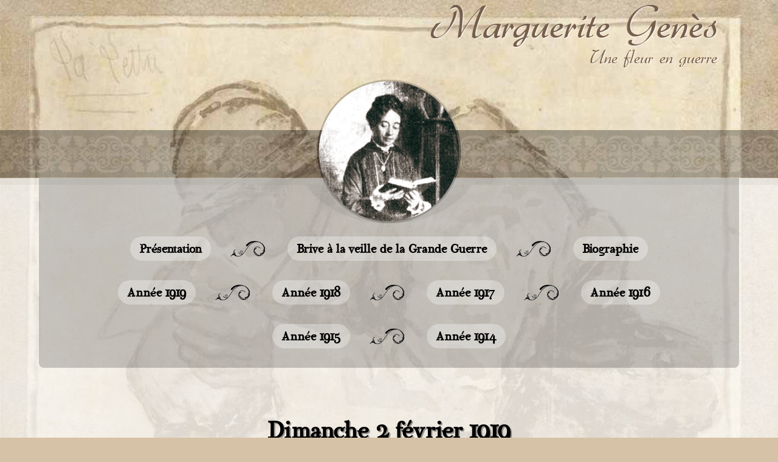

--- FILE ---
content_type: text/html; charset=utf-8
request_url: http://1418.brive.fr/dimanche-2-fevrier-1919
body_size: 7608
content:
<!DOCTYPE html PUBLIC "-//W3C//DTD XHTML 1.0 Transitional//EN" "http://www.w3.org/TR/xhtml1/DTD/xhtml1-transitional.dtd">
<html xmlns="http://www.w3.org/1999/xhtml">
<head profile="http://gmpg.org/xfn/11">
	<title>Marguerite Genès &raquo; Dimanche 2 février 1919</title>
	<meta http-equiv="Content-Type" content="text/html; charset=UTF-8" />
	<meta http-equiv="X-UA-Compatible" content="IE=edge,chrome=1">
	<!-- leave this for stats -->
	<link rel="stylesheet" href="http://1418.brive.fr/wp-content/themes/Blog1418v2/style.css" type="text/css" media="screen" />
	<link rel="stylesheet" href="http://1418.brive.fr/wp-content/themes/Blog1418v2/lightbox.css" type="text/css" media="screen" />
	<SCRIPT TYPE="text/javascript" SRC="http://1418.brive.fr/wp-content/themes/Blog1418v2/JS/jquery-1.10.2.min.js"></script>
	<script TYPE="text/javascript" src="http://1418.brive.fr/wp-content/themes/Blog1418v2/JS/UI/jquery-ui.min.js"></script>
	<SCRIPT TYPE="text/javascript" SRC="http://1418.brive.fr/wp-content/themes/Blog1418v2/JS/lightbox-2.6.min.js"></script>
	<SCRIPT TYPE="text/javascript" SRC="http://1418.brive.fr/wp-content/themes/Blog1418v2/JS/jquery.scrollTo.min.js"></script>
	<SCRIPT TYPE="text/javascript" SRC="http://1418.brive.fr/wp-content/themes/Blog1418v2/JS/init.js"></script>
	<link rel="alternate" type="application/rss+xml" title="RSS 2.0" href="http://1418.brive.fr/feed" />
	<link rel="alternate" type="text/xml" title="RSS .92" href="http://1418.brive.fr/feed/rss" />
	<link rel="alternate" type="application/atom+xml" title="Atom 0.3" href="http://1418.brive.fr/feed/atom" />
	<link rel="pingback" href="http://1418.brive.fr/xmlrpc.php" />
	
<!--Plugin WP Missed Schedule 2014.0316.0230 Active - Tag 74be16979710d4c4e7c6647856088456-->

<!-- This website is patched against a big problem not solved from WordPress 2.5+ to date -->

<meta name='robots' content='max-image-preview:large' />
<link rel='dns-prefetch' href='//s.w.org' />
<link rel="alternate" type="application/rss+xml" title="Marguerite Genès &raquo; Dimanche 2 février 1919 Flux des commentaires" href="http://1418.brive.fr/dimanche-2-fevrier-1919/feed" />
<script type="text/javascript">
window._wpemojiSettings = {"baseUrl":"https:\/\/s.w.org\/images\/core\/emoji\/13.1.0\/72x72\/","ext":".png","svgUrl":"https:\/\/s.w.org\/images\/core\/emoji\/13.1.0\/svg\/","svgExt":".svg","source":{"concatemoji":"http:\/\/1418.brive.fr\/wp-includes\/js\/wp-emoji-release.min.js"}};
/*! This file is auto-generated */
!function(e,a,t){var n,r,o,i=a.createElement("canvas"),p=i.getContext&&i.getContext("2d");function s(e,t){var a=String.fromCharCode;p.clearRect(0,0,i.width,i.height),p.fillText(a.apply(this,e),0,0);e=i.toDataURL();return p.clearRect(0,0,i.width,i.height),p.fillText(a.apply(this,t),0,0),e===i.toDataURL()}function c(e){var t=a.createElement("script");t.src=e,t.defer=t.type="text/javascript",a.getElementsByTagName("head")[0].appendChild(t)}for(o=Array("flag","emoji"),t.supports={everything:!0,everythingExceptFlag:!0},r=0;r<o.length;r++)t.supports[o[r]]=function(e){if(!p||!p.fillText)return!1;switch(p.textBaseline="top",p.font="600 32px Arial",e){case"flag":return s([127987,65039,8205,9895,65039],[127987,65039,8203,9895,65039])?!1:!s([55356,56826,55356,56819],[55356,56826,8203,55356,56819])&&!s([55356,57332,56128,56423,56128,56418,56128,56421,56128,56430,56128,56423,56128,56447],[55356,57332,8203,56128,56423,8203,56128,56418,8203,56128,56421,8203,56128,56430,8203,56128,56423,8203,56128,56447]);case"emoji":return!s([10084,65039,8205,55357,56613],[10084,65039,8203,55357,56613])}return!1}(o[r]),t.supports.everything=t.supports.everything&&t.supports[o[r]],"flag"!==o[r]&&(t.supports.everythingExceptFlag=t.supports.everythingExceptFlag&&t.supports[o[r]]);t.supports.everythingExceptFlag=t.supports.everythingExceptFlag&&!t.supports.flag,t.DOMReady=!1,t.readyCallback=function(){t.DOMReady=!0},t.supports.everything||(n=function(){t.readyCallback()},a.addEventListener?(a.addEventListener("DOMContentLoaded",n,!1),e.addEventListener("load",n,!1)):(e.attachEvent("onload",n),a.attachEvent("onreadystatechange",function(){"complete"===a.readyState&&t.readyCallback()})),(n=t.source||{}).concatemoji?c(n.concatemoji):n.wpemoji&&n.twemoji&&(c(n.twemoji),c(n.wpemoji)))}(window,document,window._wpemojiSettings);
</script>
<style type="text/css">
img.wp-smiley,
img.emoji {
	display: inline !important;
	border: none !important;
	box-shadow: none !important;
	height: 1em !important;
	width: 1em !important;
	margin: 0 0.07em !important;
	vertical-align: -0.1em !important;
	background: none !important;
	padding: 0 !important;
}
</style>
	<link rel='stylesheet' id='wp-block-library-css'  href='http://1418.brive.fr/wp-includes/css/dist/block-library/style.min.css' type='text/css' media='all' />
<style id='global-styles-inline-css' type='text/css'>
body{--wp--preset--color--black: #000000;--wp--preset--color--cyan-bluish-gray: #abb8c3;--wp--preset--color--white: #ffffff;--wp--preset--color--pale-pink: #f78da7;--wp--preset--color--vivid-red: #cf2e2e;--wp--preset--color--luminous-vivid-orange: #ff6900;--wp--preset--color--luminous-vivid-amber: #fcb900;--wp--preset--color--light-green-cyan: #7bdcb5;--wp--preset--color--vivid-green-cyan: #00d084;--wp--preset--color--pale-cyan-blue: #8ed1fc;--wp--preset--color--vivid-cyan-blue: #0693e3;--wp--preset--color--vivid-purple: #9b51e0;--wp--preset--gradient--vivid-cyan-blue-to-vivid-purple: linear-gradient(135deg,rgba(6,147,227,1) 0%,rgb(155,81,224) 100%);--wp--preset--gradient--light-green-cyan-to-vivid-green-cyan: linear-gradient(135deg,rgb(122,220,180) 0%,rgb(0,208,130) 100%);--wp--preset--gradient--luminous-vivid-amber-to-luminous-vivid-orange: linear-gradient(135deg,rgba(252,185,0,1) 0%,rgba(255,105,0,1) 100%);--wp--preset--gradient--luminous-vivid-orange-to-vivid-red: linear-gradient(135deg,rgba(255,105,0,1) 0%,rgb(207,46,46) 100%);--wp--preset--gradient--very-light-gray-to-cyan-bluish-gray: linear-gradient(135deg,rgb(238,238,238) 0%,rgb(169,184,195) 100%);--wp--preset--gradient--cool-to-warm-spectrum: linear-gradient(135deg,rgb(74,234,220) 0%,rgb(151,120,209) 20%,rgb(207,42,186) 40%,rgb(238,44,130) 60%,rgb(251,105,98) 80%,rgb(254,248,76) 100%);--wp--preset--gradient--blush-light-purple: linear-gradient(135deg,rgb(255,206,236) 0%,rgb(152,150,240) 100%);--wp--preset--gradient--blush-bordeaux: linear-gradient(135deg,rgb(254,205,165) 0%,rgb(254,45,45) 50%,rgb(107,0,62) 100%);--wp--preset--gradient--luminous-dusk: linear-gradient(135deg,rgb(255,203,112) 0%,rgb(199,81,192) 50%,rgb(65,88,208) 100%);--wp--preset--gradient--pale-ocean: linear-gradient(135deg,rgb(255,245,203) 0%,rgb(182,227,212) 50%,rgb(51,167,181) 100%);--wp--preset--gradient--electric-grass: linear-gradient(135deg,rgb(202,248,128) 0%,rgb(113,206,126) 100%);--wp--preset--gradient--midnight: linear-gradient(135deg,rgb(2,3,129) 0%,rgb(40,116,252) 100%);--wp--preset--duotone--dark-grayscale: url('#wp-duotone-dark-grayscale');--wp--preset--duotone--grayscale: url('#wp-duotone-grayscale');--wp--preset--duotone--purple-yellow: url('#wp-duotone-purple-yellow');--wp--preset--duotone--blue-red: url('#wp-duotone-blue-red');--wp--preset--duotone--midnight: url('#wp-duotone-midnight');--wp--preset--duotone--magenta-yellow: url('#wp-duotone-magenta-yellow');--wp--preset--duotone--purple-green: url('#wp-duotone-purple-green');--wp--preset--duotone--blue-orange: url('#wp-duotone-blue-orange');--wp--preset--font-size--small: 13px;--wp--preset--font-size--medium: 20px;--wp--preset--font-size--large: 36px;--wp--preset--font-size--x-large: 42px;}.has-black-color{color: var(--wp--preset--color--black) !important;}.has-cyan-bluish-gray-color{color: var(--wp--preset--color--cyan-bluish-gray) !important;}.has-white-color{color: var(--wp--preset--color--white) !important;}.has-pale-pink-color{color: var(--wp--preset--color--pale-pink) !important;}.has-vivid-red-color{color: var(--wp--preset--color--vivid-red) !important;}.has-luminous-vivid-orange-color{color: var(--wp--preset--color--luminous-vivid-orange) !important;}.has-luminous-vivid-amber-color{color: var(--wp--preset--color--luminous-vivid-amber) !important;}.has-light-green-cyan-color{color: var(--wp--preset--color--light-green-cyan) !important;}.has-vivid-green-cyan-color{color: var(--wp--preset--color--vivid-green-cyan) !important;}.has-pale-cyan-blue-color{color: var(--wp--preset--color--pale-cyan-blue) !important;}.has-vivid-cyan-blue-color{color: var(--wp--preset--color--vivid-cyan-blue) !important;}.has-vivid-purple-color{color: var(--wp--preset--color--vivid-purple) !important;}.has-black-background-color{background-color: var(--wp--preset--color--black) !important;}.has-cyan-bluish-gray-background-color{background-color: var(--wp--preset--color--cyan-bluish-gray) !important;}.has-white-background-color{background-color: var(--wp--preset--color--white) !important;}.has-pale-pink-background-color{background-color: var(--wp--preset--color--pale-pink) !important;}.has-vivid-red-background-color{background-color: var(--wp--preset--color--vivid-red) !important;}.has-luminous-vivid-orange-background-color{background-color: var(--wp--preset--color--luminous-vivid-orange) !important;}.has-luminous-vivid-amber-background-color{background-color: var(--wp--preset--color--luminous-vivid-amber) !important;}.has-light-green-cyan-background-color{background-color: var(--wp--preset--color--light-green-cyan) !important;}.has-vivid-green-cyan-background-color{background-color: var(--wp--preset--color--vivid-green-cyan) !important;}.has-pale-cyan-blue-background-color{background-color: var(--wp--preset--color--pale-cyan-blue) !important;}.has-vivid-cyan-blue-background-color{background-color: var(--wp--preset--color--vivid-cyan-blue) !important;}.has-vivid-purple-background-color{background-color: var(--wp--preset--color--vivid-purple) !important;}.has-black-border-color{border-color: var(--wp--preset--color--black) !important;}.has-cyan-bluish-gray-border-color{border-color: var(--wp--preset--color--cyan-bluish-gray) !important;}.has-white-border-color{border-color: var(--wp--preset--color--white) !important;}.has-pale-pink-border-color{border-color: var(--wp--preset--color--pale-pink) !important;}.has-vivid-red-border-color{border-color: var(--wp--preset--color--vivid-red) !important;}.has-luminous-vivid-orange-border-color{border-color: var(--wp--preset--color--luminous-vivid-orange) !important;}.has-luminous-vivid-amber-border-color{border-color: var(--wp--preset--color--luminous-vivid-amber) !important;}.has-light-green-cyan-border-color{border-color: var(--wp--preset--color--light-green-cyan) !important;}.has-vivid-green-cyan-border-color{border-color: var(--wp--preset--color--vivid-green-cyan) !important;}.has-pale-cyan-blue-border-color{border-color: var(--wp--preset--color--pale-cyan-blue) !important;}.has-vivid-cyan-blue-border-color{border-color: var(--wp--preset--color--vivid-cyan-blue) !important;}.has-vivid-purple-border-color{border-color: var(--wp--preset--color--vivid-purple) !important;}.has-vivid-cyan-blue-to-vivid-purple-gradient-background{background: var(--wp--preset--gradient--vivid-cyan-blue-to-vivid-purple) !important;}.has-light-green-cyan-to-vivid-green-cyan-gradient-background{background: var(--wp--preset--gradient--light-green-cyan-to-vivid-green-cyan) !important;}.has-luminous-vivid-amber-to-luminous-vivid-orange-gradient-background{background: var(--wp--preset--gradient--luminous-vivid-amber-to-luminous-vivid-orange) !important;}.has-luminous-vivid-orange-to-vivid-red-gradient-background{background: var(--wp--preset--gradient--luminous-vivid-orange-to-vivid-red) !important;}.has-very-light-gray-to-cyan-bluish-gray-gradient-background{background: var(--wp--preset--gradient--very-light-gray-to-cyan-bluish-gray) !important;}.has-cool-to-warm-spectrum-gradient-background{background: var(--wp--preset--gradient--cool-to-warm-spectrum) !important;}.has-blush-light-purple-gradient-background{background: var(--wp--preset--gradient--blush-light-purple) !important;}.has-blush-bordeaux-gradient-background{background: var(--wp--preset--gradient--blush-bordeaux) !important;}.has-luminous-dusk-gradient-background{background: var(--wp--preset--gradient--luminous-dusk) !important;}.has-pale-ocean-gradient-background{background: var(--wp--preset--gradient--pale-ocean) !important;}.has-electric-grass-gradient-background{background: var(--wp--preset--gradient--electric-grass) !important;}.has-midnight-gradient-background{background: var(--wp--preset--gradient--midnight) !important;}.has-small-font-size{font-size: var(--wp--preset--font-size--small) !important;}.has-medium-font-size{font-size: var(--wp--preset--font-size--medium) !important;}.has-large-font-size{font-size: var(--wp--preset--font-size--large) !important;}.has-x-large-font-size{font-size: var(--wp--preset--font-size--x-large) !important;}
</style>
<link rel='stylesheet' id='gs_style-css'  href='http://1418.brive.fr/wp-content/plugins/glossy/glossy.css' type='text/css' media='all' />
<link rel='stylesheet' id='Tippy-css'  href='http://1418.brive.fr/wp-content/plugins/tippy/jquery.tippy.css' type='text/css' media='all' />
<script type='text/javascript' src='http://1418.brive.fr/wp-content/plugins/fix/js/fix.js' id='fix_script-js'></script>
<script type='text/javascript' src='http://1418.brive.fr/wp-includes/js/jquery/jquery.min.js' id='jquery-core-js'></script>
<script type='text/javascript' src='http://1418.brive.fr/wp-includes/js/jquery/jquery-migrate.min.js' id='jquery-migrate-js'></script>
<script type='text/javascript' src='http://1418.brive.fr/wp-content/plugins/tippy/jquery.tippy.js' id='Tippy-js'></script>
<script type='text/javascript' id='whp7833front.js5092-js-extra'>
/* <![CDATA[ */
var whp_local_data = {"add_url":"http:\/\/1418.brive.fr\/wp-admin\/post-new.php?post_type=event","ajaxurl":"http:\/\/1418.brive.fr\/wp-admin\/admin-ajax.php"};
/* ]]> */
</script>
<script type='text/javascript' src='http://1418.brive.fr/wp-content/plugins/wp-security-hardening/modules/js/front.js' id='whp7833front.js5092-js'></script>
<link rel="https://api.w.org/" href="http://1418.brive.fr/wp-json/" /><link rel="alternate" type="application/json" href="http://1418.brive.fr/wp-json/wp/v2/posts/5297" /><link rel="EditURI" type="application/rsd+xml" title="RSD" href="http://1418.brive.fr/xmlrpc.php?rsd" />
<link rel="wlwmanifest" type="application/wlwmanifest+xml" href="http://1418.brive.fr/wp-includes/wlwmanifest.xml" /> 
<link rel="canonical" href="http://1418.brive.fr/dimanche-2-fevrier-1919" />
<link rel='shortlink' href='http://1418.brive.fr/?p=5297' />
<link rel="alternate" type="application/json+oembed" href="http://1418.brive.fr/wp-json/oembed/1.0/embed?url=http%3A%2F%2F1418.brive.fr%2Fdimanche-2-fevrier-1919" />
<link rel="alternate" type="text/xml+oembed" href="http://1418.brive.fr/wp-json/oembed/1.0/embed?url=http%3A%2F%2F1418.brive.fr%2Fdimanche-2-fevrier-1919&#038;format=xml" />

            <script type="text/javascript">
                jQuery(document).ready(function() {
                    jQuery('.tippy').tippy({ position: "link", offsetx: 0, offsety: 10, closetext: "X", hidedelay: 700, showdelay: 100, calcpos: "parent", showspeed: 200, hidespeed: 200, showtitle: true, hoverpopup: true, draggable: false, dragheader: false, multitip: false, autoshow: false, showheader: true, showclose: true, htmlentities: false });
                });
            </script>
        		<link rel='archives' title='août 2019' href='http://1418.brive.fr/2019/08' />
	<link rel='archives' title='juillet 2019' href='http://1418.brive.fr/2019/07' />
	<link rel='archives' title='juin 2019' href='http://1418.brive.fr/2019/06' />
	<link rel='archives' title='mai 2019' href='http://1418.brive.fr/2019/05' />
	<link rel='archives' title='avril 2019' href='http://1418.brive.fr/2019/04' />
	<link rel='archives' title='mars 2019' href='http://1418.brive.fr/2019/03' />
	<link rel='archives' title='février 2019' href='http://1418.brive.fr/2019/02' />
	<link rel='archives' title='janvier 2019' href='http://1418.brive.fr/2019/01' />
	<link rel='archives' title='décembre 2018' href='http://1418.brive.fr/2018/12' />
	<link rel='archives' title='novembre 2018' href='http://1418.brive.fr/2018/11' />
	<link rel='archives' title='octobre 2018' href='http://1418.brive.fr/2018/10' />
	<link rel='archives' title='septembre 2018' href='http://1418.brive.fr/2018/09' />
	<link rel='archives' title='août 2018' href='http://1418.brive.fr/2018/08' />
	<link rel='archives' title='juillet 2018' href='http://1418.brive.fr/2018/07' />
	<link rel='archives' title='avril 2018' href='http://1418.brive.fr/2018/04' />
	<link rel='archives' title='mars 2018' href='http://1418.brive.fr/2018/03' />
	<link rel='archives' title='février 2018' href='http://1418.brive.fr/2018/02' />
	<link rel='archives' title='janvier 2018' href='http://1418.brive.fr/2018/01' />
	<link rel='archives' title='octobre 2017' href='http://1418.brive.fr/2017/10' />
	<link rel='archives' title='septembre 2017' href='http://1418.brive.fr/2017/09' />
	<link rel='archives' title='avril 2017' href='http://1418.brive.fr/2017/04' />
	<link rel='archives' title='mars 2017' href='http://1418.brive.fr/2017/03' />
	<link rel='archives' title='février 2017' href='http://1418.brive.fr/2017/02' />
	<link rel='archives' title='janvier 2017' href='http://1418.brive.fr/2017/01' />
	<link rel='archives' title='décembre 2016' href='http://1418.brive.fr/2016/12' />
	<link rel='archives' title='novembre 2016' href='http://1418.brive.fr/2016/11' />
	<link rel='archives' title='octobre 2016' href='http://1418.brive.fr/2016/10' />
	<link rel='archives' title='septembre 2016' href='http://1418.brive.fr/2016/09' />
	<link rel='archives' title='août 2016' href='http://1418.brive.fr/2016/08' />
	<link rel='archives' title='juillet 2016' href='http://1418.brive.fr/2016/07' />
	<link rel='archives' title='juin 2016' href='http://1418.brive.fr/2016/06' />
	<link rel='archives' title='mai 2016' href='http://1418.brive.fr/2016/05' />
	<link rel='archives' title='avril 2016' href='http://1418.brive.fr/2016/04' />
	<link rel='archives' title='mars 2016' href='http://1418.brive.fr/2016/03' />
	<link rel='archives' title='février 2016' href='http://1418.brive.fr/2016/02' />
	<link rel='archives' title='janvier 2016' href='http://1418.brive.fr/2016/01' />
	<link rel='archives' title='décembre 2015' href='http://1418.brive.fr/2015/12' />
	<link rel='archives' title='novembre 2015' href='http://1418.brive.fr/2015/11' />
	<link rel='archives' title='octobre 2015' href='http://1418.brive.fr/2015/10' />
	<link rel='archives' title='septembre 2015' href='http://1418.brive.fr/2015/09' />
	<link rel='archives' title='août 2015' href='http://1418.brive.fr/2015/08' />
	<link rel='archives' title='juillet 2015' href='http://1418.brive.fr/2015/07' />
	<link rel='archives' title='juin 2015' href='http://1418.brive.fr/2015/06' />
	<link rel='archives' title='mai 2015' href='http://1418.brive.fr/2015/05' />
	<link rel='archives' title='avril 2015' href='http://1418.brive.fr/2015/04' />
	<link rel='archives' title='mars 2015' href='http://1418.brive.fr/2015/03' />
	<link rel='archives' title='février 2015' href='http://1418.brive.fr/2015/02' />
	<link rel='archives' title='janvier 2015' href='http://1418.brive.fr/2015/01' />
	<link rel='archives' title='décembre 2014' href='http://1418.brive.fr/2014/12' />
	<link rel='archives' title='novembre 2014' href='http://1418.brive.fr/2014/11' />
	<link rel='archives' title='octobre 2014' href='http://1418.brive.fr/2014/10' />
	<link rel='archives' title='septembre 2014' href='http://1418.brive.fr/2014/09' />
	<link rel='archives' title='août 2014' href='http://1418.brive.fr/2014/08' />
	<link rel='archives' title='juillet 2014' href='http://1418.brive.fr/2014/07' />
		
<!--Plugin WP Missed Schedule 2014.0316.0230 Active - Tag 74be16979710d4c4e7c6647856088456-->

<!-- This website is patched against a big problem not solved from WordPress 2.5+ to date -->

<meta name='robots' content='max-image-preview:large' />
<link rel='dns-prefetch' href='//s.w.org' />
<link rel="alternate" type="application/rss+xml" title="Marguerite Genès &raquo; Dimanche 2 février 1919 Flux des commentaires" href="http://1418.brive.fr/dimanche-2-fevrier-1919/feed" />
<link rel='stylesheet' id='whp1613tw-bs4.css-css'  href='http://1418.brive.fr/wp-content/plugins/wp-security-hardening/modules/inc/assets/css/tw-bs4.css' type='text/css' media='all' />
<link rel='stylesheet' id='whp4280font-awesome.min.css-css'  href='http://1418.brive.fr/wp-content/plugins/wp-security-hardening/modules/inc/fa/css/font-awesome.min.css' type='text/css' media='all' />
<link rel='stylesheet' id='whp6232front.css-css'  href='http://1418.brive.fr/wp-content/plugins/wp-security-hardening/modules/css/front.css' type='text/css' media='all' />
<link rel="https://api.w.org/" href="http://1418.brive.fr/wp-json/" /><link rel="alternate" type="application/json" href="http://1418.brive.fr/wp-json/wp/v2/posts/5297" /><link rel="EditURI" type="application/rsd+xml" title="RSD" href="http://1418.brive.fr/xmlrpc.php?rsd" />
<link rel="wlwmanifest" type="application/wlwmanifest+xml" href="http://1418.brive.fr/wp-includes/wlwmanifest.xml" /> 
<link rel="canonical" href="http://1418.brive.fr/dimanche-2-fevrier-1919" />
<link rel='shortlink' href='http://1418.brive.fr/?p=5297' />
<link rel="alternate" type="application/json+oembed" href="http://1418.brive.fr/wp-json/oembed/1.0/embed?url=http%3A%2F%2F1418.brive.fr%2Fdimanche-2-fevrier-1919" />
<link rel="alternate" type="text/xml+oembed" href="http://1418.brive.fr/wp-json/oembed/1.0/embed?url=http%3A%2F%2F1418.brive.fr%2Fdimanche-2-fevrier-1919&#038;format=xml" />

            <script type="text/javascript">
                jQuery(document).ready(function() {
                    jQuery('.tippy').tippy({ position: "link", offsetx: 0, offsety: 10, closetext: "X", hidedelay: 700, showdelay: 100, calcpos: "parent", showspeed: 200, hidespeed: 200, showtitle: true, hoverpopup: true, draggable: false, dragheader: false, multitip: false, autoshow: false, showheader: true, showclose: true, htmlentities: false });
                });
            </script>
        <meta name="description" content="Dimanche 2 février 1919 : &#160; L’instituteur parisien antimilitariste est démobilisé. Il s’était d’ailleurs arrangé de façon à être aussi peu soldat que possible et pas du tout poilu : il a fait la guerre dans les bureaux ; arrivé chez lui, il s’est hâté de mettre un costume civil. « C’est le retour définitif ?, lui dis-je – Oui, je ne suis heureusement [&#8230;]" />

</head>
<body>
<DIV ID="main">
<DIV ID="container">
<div id="header">
	<div id="titleContainer" class="trn">
		<h1><a href="http://1418.brive.fr" class="trn">Marguerite Genès</a></h1>
		<h2>Une fleur en guerre</h2>
		<a href="http://1418.brive.fr"><img src="http://1418.brive.fr/wp-content/themes/Blog1418v2/images/medaillon.png" class="trn" ID="medaillonS"></a>
	</div>
	<a href="http://1418.brive.fr"><img src="http://1418.brive.fr/wp-content/themes/Blog1418v2/images/medaillon.png" ID="medaillonFs"></a>
</div>
<div id="page"><DIV ID="blocIntro">
<div class="menu" id="menuHeader"><div class="menu-menu-1-container"><ul id="menu-menu-1" class="menu"><li id="menu-item-4615" class="menu-item menu-item-type-post_type menu-item-object-page menu-item-4615"><a href="http://1418.brive.fr/presentation-du-blog">Présentation</a></li>
<li id="menu-item-4614" class="menu-item menu-item-type-post_type menu-item-object-page menu-item-4614"><a href="http://1418.brive.fr/brive-a-la-veille-de-la-grande-guerre">Brive à la veille de la Grande Guerre</a></li>
<li id="menu-item-4613" class="menu-item menu-item-type-post_type menu-item-object-page menu-item-4613"><a href="http://1418.brive.fr/biographie">Biographie</a></li>
<li id="menu-item-5379" class="menu-item menu-item-type-custom menu-item-object-custom menu-item-5379"><a href="http://1418.brive.fr/2019/01">Année 1919</a></li>
<li id="menu-item-5380" class="menu-item menu-item-type-custom menu-item-object-custom menu-item-5380"><a href="http://1418.brive.fr/2018/01">Année 1918</a></li>
<li id="menu-item-5381" class="menu-item menu-item-type-custom menu-item-object-custom menu-item-5381"><a href="http://1418.brive.fr/2017/01">Année 1917</a></li>
<li id="menu-item-5382" class="menu-item menu-item-type-custom menu-item-object-custom menu-item-5382"><a href="http://1418.brive.fr/2016/01">Année 1916</a></li>
<li id="menu-item-5383" class="menu-item menu-item-type-custom menu-item-object-custom menu-item-5383"><a href="http://1418.brive.fr/2015/01">Année 1915</a></li>
<li id="menu-item-5384" class="menu-item menu-item-type-custom menu-item-object-custom menu-item-5384"><a href="http://1418.brive.fr/2014/07">Année 1914</a></li>
</ul></div></div>
</DIV>
<!--[if lt IE 9]><script>document.createElement('audio');</script><![endif]-->
<audio class="wp-audio-shortcode" preload="none" style="" ID="audioPlayer" playing="false">
</audio>
<DIV ID="content">
<DIV CLASS="post" ID="post-5297">
<!-- mod:1532012216 -->
<H2>Dimanche 2 février 1919</H2>

<DIV CLASS="post_content noColumns">
<div class="content-col-main">
<p>&nbsp;</p>
<p>L’instituteur parisien antimilitariste est démobilisé. Il s’était d’ailleurs arrangé de façon à être aussi peu soldat que possible et pas du tout poilu : il a fait la guerre dans les bureaux ; arrivé chez lui, il s’est hâté de mettre un costume civil.</p>
<p>« C’est le retour définitif ?, lui dis-je</p>
<p>– Oui, je ne suis heureusement plus forcé d’endosser l’uniforme. »</p>
<p>L’uniforme absurdement abhorré a eu sa revanche, a été vengé. Une crise de froid sévissait ; l’habit échancré, en drap fin n’a pas défendu le civil qui s’est mis au lit avec une bronchite, contraint de reconnaître les mérites de la bonne capote bien fermée, en épais tissu, qui l’avait protégé quatre ans contre les intempéries.</p>
<p>&nbsp;</p>
<p>Réflexions.</p>
<p>Uniforme, vêtement du courage, du dévouement, de la discipline, de la victoire aujourd’hui. Démocratique puisque uniforme.</p>
<p>&nbsp;</p>
</div>
<div class="content-col-side">
<p>&nbsp;</p>
</div>
</DIV>
<div class="postAdditionContainer">
	<div class="sn">
		<div class="share-buttons">
			<a href="http://www.facebook.com/sharer.php?u=http://1418.brive.fr/dimanche-2-fevrier-1919" target="_blank"><img src="http://1418.brive.fr/wp-content/themes/Blog1418v2/images/facebook_icon.png" alt="Facebook" /></a>
			<a target="_blank" title="Twitter" href="https://twitter.com/share?url=http://1418.brive.fr/dimanche-2-fevrier-1919&text=Marguerite Gen&egrave;s - Une fleur en guerre - Dimanche 2 février 1919&via=14-18.brive.fr" rel="nofollow" onclick="javascript:window.open(this.href, '', 'menubar=no,toolbar=no,resizable=yes,scrollbars=yes,height=400,width=700');return false;"><img src="http://1418.brive.fr/wp-content/themes/Blog1418v2/images/twitter_icon.png" alt="Twitter" /></a>
			<a href="https://plus.google.com/share?url=http://1418.brive.fr/dimanche-2-fevrier-1919" target="_blank"><img src="http://1418.brive.fr/wp-content/themes/Blog1418v2/images/gplus_icon.png" alt="Google" /></a>
			<a href="http://www.linkedin.com/shareArticle?mini=true&url=http://1418.brive.fr/dimanche-2-fevrier-1919" target="_blank"><img src="http://1418.brive.fr/wp-content/themes/Blog1418v2/images/linkedin_icon.png" alt="LinkedIn" /></a>
			<a target="_blank" title="Envoyer par mail" href="mailto:?subject=Marguerite Gen&egrave;s - Une fleur en guerre - Dimanche 2 février 1919&body=http://1418.brive.fr/dimanche-2-fevrier-1919" rel="nofollow"><img src="http://1418.brive.fr/wp-content/themes/Blog1418v2/images/email_icon.png" alt="email" /></a>
		</div>
	</div>
</div>
</DIV>
</DIV>
<div id="footer">
	<div id="logosFooter">
		<a href="http://www.lyc-cabanis.ac-limoges.fr/" target="_blank" id="logoCaba">Lyc&eacute;e Georges CABANIS</a>
		<a href="http://www.brive.fr/" target="_blank" id="logoBrive">Site de la ville de Brive-la-Gaillarde</a>
	</div>
	<div id="menuBottom"><div class="menu"><div class="menu-menu-2-container"><ul id="menu-menu-2" class="menu"><li id="menu-item-4610" class="menu-item menu-item-type-post_type menu-item-object-page menu-item-4610"><a href="http://1418.brive.fr/glossaire">Glossaire</a></li>
<li id="menu-item-4609" class="menu-item menu-item-type-post_type menu-item-object-page menu-item-4609"><a href="http://1418.brive.fr/credits">Crédits</a></li>
<li id="menu-item-4611" class="menu-item menu-item-type-custom menu-item-object-custom menu-item-4611"><a href="https://www.facebook.com/archivesdebrive">Retrouvez nous sur Facebook</a></li>
<li id="menu-item-4612" class="menu-item menu-item-type-custom menu-item-object-custom menu-item-4612"><a href="http://14-18.crdp-limousin.fr/blog/2014/12/18/quiz-sur-marguerite-genes-une-briviste-pendant-la-grande-guerre/">Quizz</a></li>
</ul></div></div></div>
	<hr>
	<table id="wp-calendar" class="wp-calendar-table">
	<caption>février 1919</caption>
	<thead>
	<tr>
		<th scope="col" title="lundi">L</th>
		<th scope="col" title="mardi">M</th>
		<th scope="col" title="mercredi">M</th>
		<th scope="col" title="jeudi">J</th>
		<th scope="col" title="vendredi">V</th>
		<th scope="col" title="samedi">S</th>
		<th scope="col" title="dimanche">D</th>
	</tr>
	</thead>
	<tbody>
	<tr>
		<td colspan="4" class="pad">&nbsp;</td><td><a href="http://1418.brive.fr/2019/02/01" aria-label="Publications publiées sur 1 February 2019">1</a></td><td><a href="http://1418.brive.fr/2019/02/02" aria-label="Publications publiées sur 2 February 2019">2</a></td><td><a href="http://1418.brive.fr/2019/02/03" aria-label="Publications publiées sur 3 February 2019">3</a></td>
	</tr>
	<tr>
		<td>4</td><td>5</td><td>6</td><td><a href="http://1418.brive.fr/2019/02/07" aria-label="Publications publiées sur 7 February 2019">7</a></td><td>8</td><td>9</td><td>10</td>
	</tr>
	<tr>
		<td>11</td><td><a href="http://1418.brive.fr/2019/02/12" aria-label="Publications publiées sur 12 February 2019">12</a></td><td>13</td><td>14</td><td>15</td><td>16</td><td><a href="http://1418.brive.fr/2019/02/17" aria-label="Publications publiées sur 17 February 2019">17</a></td>
	</tr>
	<tr>
		<td>18</td><td><a href="http://1418.brive.fr/2019/02/19" aria-label="Publications publiées sur 19 February 2019">19</a></td><td>20</td><td>21</td><td>22</td><td>23</td><td>24</td>
	</tr>
	<tr>
		<td>25</td><td>26</td><td>27</td><td>28</td>
		<td class="pad" colspan="3">&nbsp;</td>
	</tr>
	</tbody>
	</table><nav aria-label="Mois précédents et suivants" class="wp-calendar-nav">
		<span class="wp-calendar-nav-prev"><a href="http://1418.brive.fr/2019/01">&laquo; Jan</a></span>
		<span class="pad">&nbsp;</span>
		<span class="wp-calendar-nav-next"><a href="http://1418.brive.fr/2019/03">Mar &raquo;</a></span>
	</nav>	 
	<A HREF="#" title="Mission centenaire 14-18" id="centLink">Mission centenaire 14-18</A>
</div>
<script>
jQuery("a#button-videoIntro").fancybox({ 'titleShow':false, 'type': 'iframe', 'width': 520, 'height': 400, 'autoScale': true });
</script></DIV>
</DIV>
<div id="#ttContainer"></div>
</BODY>
</HTML>


--- FILE ---
content_type: text/css
request_url: http://1418.brive.fr/wp-content/themes/Blog1418v2/style.css
body_size: 4864
content:
/*
Theme Name: Blog1418 - v2
Theme URI: http://www.brive.fr/
Description: Blog 14-18 version 2
Version: 0.21
Author: VDBG
 
Creation Theme by VDBG || http://www.brive.fr
 
*/

@font-face { font-family: 'gabrielleregular';src: url('./fonts/gabrielle-webfont.eot');src: url('./fonts/gabrielle-webfont.eot?#iefix') format('embedded-opentype'),url('./fonts/gabrielle-webfont.woff') format('woff'),url('./fonts/gabrielle-webfont.ttf') format('truetype'),url('./fonts/gabrielle-webfont.svg#gabrielleregular') format('svg');font-weight: normal;font-style: normal; }
@font-face { font-family: 'scriptina_proregular';src: url('./fonts/scriptina_pro-webfont.eot');src: url('./fonts/scriptina_pro-webfont.eot?#iefix') format('embedded-opentype'),url('./fonts/scriptina_pro-webfont.woff') format('woff'),url('./fonts/scriptina_pro-webfont.ttf') format('truetype'),url('./fonts/scriptina_pro-webfont.svg#scriptina_proregular') format('svg');font-weight: normal;font-style: normal; }
@font-face { font-family: 'oldstyle_1hplhs';src: url('./fonts/oldsh___-webfont.eot');src: url('./fonts/oldsh___-webfont.eot?#iefix') format('embedded-opentype'),url('./fonts/oldsh___-webfont.woff') format('woff'),url('./fonts/oldsh___-webfont.ttf') format('truetype'),url('./fonts/oldsh___-webfont.svg#oldstyle_1hplhs') format('svg');font-weight: normal;font-style: normal; }
@font-face { font-family: 'special_typeregular';src: url('./fonts/special_type-webfont.eot');src: url('./fonts/special_type-webfont.eot?#iefix') format('embedded-opentype'),url('./fonts/special_type-webfont.woff') format('woff'),url('./fonts/special_type-webfont.ttf') format('truetype'),url('./fonts/special_type-webfont.svg#special_typeregular') format('svg');font-weight: normal;font-style: normal; }
@font-face { font-family: 'tangerinebold';src: url('./fonts/tangerine_bold-webfont.eot');src: url('./fonts/tangerine_bold-webfont.eot?#iefix') format('embedded-opentype'),url('./fonts/tangerine_bold-webfont.woff') format('woff'),url('./fonts/tangerine_bold-webfont.ttf') format('truetype'),url('./fonts/tangerine_bold-webfont.svg#tangerinebold') format('svg');font-weight: normal;font-style: normal; }
@font-face { font-family: 'tangerineregular';src: url('./fonts/tangerine_regular-webfont.eot');src: url('./fonts/tangerine_regular-webfont.eot?#iefix') format('embedded-opentype'),url('./fonts/tangerine_regular-webfont.woff') format('woff'),url('./fonts/tangerine_regular-webfont.ttf') format('truetype'),url('./fonts/tangerine_regular-webfont.svg#tangerineregular') format('svg');font-weight: normal;font-style: normal; }
@font-face { font-family: 'parmapetitregular';src: url('./fonts/parmapetit-normal-webfont.eot');src: url('./fonts/parmapetit-normal-webfont.eot?#iefix') format('embedded-opentype'),url('./fonts/parmapetit-normal-webfont.woff') format('woff'),url('./fonts/parmapetit-normal-webfont.ttf') format('truetype'),url('./fonts/parmapetit-normal-webfont.svg#parmapetitregular') format('svg');font-weight: normal;font-style: normal; }

@media only screen 
and (max-width : 768px) {
	body, html { font-size:12px; }
}

@media only screen 
and (max-width : 768px) {
	.beforeH1,.afterH1 { display:none; }
}

@media only screen 
and (min-width : 769px) 
and (max-width : 800px) {
	body, html { font-size:13px; }
	.beforeH1, .afterH1 { display:inline-block; }
}


@media only screen 
and (max-width : 800px) {
	#blocIntro { margin:0; }
	#content { margin:80px 0 0 0; }
	#menuHeader { text-align:center; }
	#header h1 { padding:0;margin:0 8px 0 0; }
	.menuSeparator { display:none; }
}

@media only screen 
and (max-width : 1410px) {
	#footer { margin:64px 0 0 0; }
	#footer { background:rgba(0,0,0,0.2) }
	#centLink { width:120px;height:127px;margin:-127px 0 0 -120px;top:100%; }
	#wp-calendar { margin:0 auto 156px auto; }
	#logosFooter { width:100%;margin:-156px 0 0 0;padding:0;position:absolute;top:100%;height:156px;background:url('./logos/label_centenaire_carre-120.png') no-repeat 100% 100%; }
	#logosFooter a { float:left;margin:16px; }
}

@media only screen 
and (min-width : 1411px) {
	#logosFooter { margin:16px;padding:8px;-webkit-border-radius: 8px;-moz-border-radius: 8px;border-radius: 8px;background:#FFFFFF; }
	#footer { margin:64px 64px 0 64px;background:rgba(0,0,0,0.2) url('./logos/label_centenaire_carre.png') no-repeat 100% 100%; }
	#centLink { width:358px;height:314px;margin:-312px 0 0 -421px; }
	#wp-calendar { margin:0 auto; }
	#menuBottom { padding-left:250px; }
}

@media only screen 
and (min-width : 801px) {
	.menuSeparator { display:inline-block; }
	.beforeH1, .afterH1 { display:inline-block; }
	#header h1 { padding:0;margin:0 100px 0 0; }
}

@media only screen 
and (min-width : 801px) 
and (max-width : 1024px) {
	body, html { font-size:14px; }
	#blocIntro { margin:0 16px 0 16px; }
	#content { margin:80px 16px 0 16px; }
}

@media only screen 
and (min-width : 1025px) {
	body, html { font-size:15px; }
	#blocIntro { margin:0 64px 0 64px; }
	#content { margin:80px; }
}

body, html { padding:0;margin:0; }

html { margin:0;padding:0;background:#D6C2A7 url(images/bg.jpg) no-repeat 0 0 fixed;-webkit-background-size:cover;-moz-background-size:cover;-o-background-size:cover;background-size:cover; }
a { outline-style:none; }
a img { border:0; }

.trn { -webkit-transition: all 500ms ease-out;-moz-transition: all 500ms ease-out;-o-transition: all 500ms ease-out;transition: all 500ms ease-out; }
#header { margin:0;padding:0;display:block;height:292px;width:100%;background:url('./images/frise.png') repeat-x 0 100%;border-bottom:12px solid rgba(0,0,0,0.15); }
#titleContainer { position:fixed;left:100%;margin:0 0 0 -600px;display:inline-block;width:600px;text-align:right;z-index:1000; }


#header h1 a { font-size:2.6em;font-family:gabrielleregular;font-weight:normal;text-decoration:none;color:#765e4b;text-shadow: 1px 1px 2px #FFFFFF; }
#header h2 { padding:0;font-size:2.2em;font-family:gabrielleregular;font-weight:normal;text-decoration:none;color:#7f644b;margin:0 100px 0 0;text-shadow: 1px 1px 2px #FFFFFF; }
#medaillonFs { position:absolute;left:50%;top:131px;margin:0 0 0 -137px;z-index:1001; }
#medaillonS { position:fixed;left:50%;top:-237px;height:237px;margin:0 0 0 -137px;z-index:1001;visibility:hidden;opacity:0; }

#header.first #titleContainer h1 a { font-size:1.4em;color:#FFFFFF;text-shadow: 1px 1px 2px #000; }
#header.first #titleContainer h2 { font-size:1.3em;color:#FFFFFF;text-shadow: 1px 1px 2px #000; }
#header.second #titleContainer { background:url('./images/frise.png') repeat-x;width:100%;left:0;margin:0;height:78px; }
#header.third #medaillonS { visibility:visible;height:105px;top:0;margin:0 0 0 -62px;opacity:1; }

#page { background:rgba(255,255,255,0.69);z-index:1;display:block;width:100%;position:absolute;min-height:100%;top:0;left:0;margin:293px 0 0 0; }
#blocIntro, #content { font-family:parmapetitregular; text-align:justify;text-justify:inter-word; }
#blocIntro { font-size:1.3em;background:rgba(0,0,0,0.2);-webkit-border-bottom-right-radius:8px;-webkit-border-bottom-left-radius:8px;-moz-border-radius-bottomright:8px;-moz-border-radius-bottomleft:8px;border-bottom-right-radius:8px;border-bottom-left-radius:8px;padding:80px 0 16px 0; }
#content { font-size:1.5em; }

#blocIntro p { text-indent:16px;margin:16px; }
#blocIntro hr { background:url('./images/sep1.png') no-repeat 50% 0; height:32px;border:0; }
#blocIntro p::first-letter { font-size:1.4em;font-weight:bold; }

#content h1::first-letter { text-transform: uppercase; }
#content h1 { font-family:parmapetitregular;font-size:3em;text-align:center;text-shadow:2px 2px 1px rgba(0,0,0,0.4);margin:0;padding:0;float:left; }
.h1Container { display:inline-block;width:100%;text-align:center;margin:0 0 64px 0; }
.h1wrapper { display:inline-block; }
.beforeH1 { width:255px;height:3em;background:url('./images/h1.png') no-repeat 0 50%;float:left; }
.afterH1 { width:255px;height:3em;background:url('./images/h1.png') no-repeat -255px 50%; }

#content h2 { font-family:parmapetitregular;font-size:2em;text-align:center;text-shadow:2px 2px 1px rgba(0,0,0,0.4); }

.navigation { clear:both;display:inline-block;height:96px;width:100%;font-size:0.8em;background:url('./images/nav.png') no-repeat 50% 0;margin:128px 0 64px;  }
.navigation .alignleft { margin:20px 0 0 0;text-align:right;float:left;display:inline-block;width:50%; }
.navigation .alignleft a { margin:0 100px 0 0;display:inline-block;padding:0;text-transform:none; }
.navigation .alignright { margin:20px 0 0 0;text-align:left;float:right;display:inline-block;width:50%; }
.navigation .alignright a { margin:0 0 0 100px;display:inline-block;padding:0;text-transform:none; }
.navigation .navDates { font-size:0.8em;font-style:italic; }
.navigation a { text-decoration:none;color:#000;font-size:1.2em;font-weight:bold;text-transform:uppercase;white-space: normal }

.attachment-post-thumbnail { float:left;margin:0 16px 8px 0;-webkit-border-radius: 8px;-moz-border-radius: 8px;border-radius: 8px; }

img.alignleft, img.alignright, img.aligncenter { background:rgba(156,152,147,0.5);border:1px solid #A4A19B;-webkit-border-radius: 8px;-moz-border-radius: 8px;border-radius: 8px;padding:16px; }
.aligncenter { text-align:center; }
.alignleft { float:left;margin:8px 16px 8px 0; }
.alignright { float:right;margin:8px 0 8px 16px; }
div.aligncenter { margin:0 auto;display:block;clear:both; }

.post_content { background:url('./images/quote.png') no-repeat 0 0;display:inline-block;padding:64px 0 0 32px; }
.post_content a { font-weight:bold;color:#000;text-deocation:none; }
.post_content a:hover { text-deocation:undeline; }
.noColumns { width:100%;padding:0;}
.noColumns .content-col-main { width:100%; }
.noColumns .content-col-side { display:none; }

.content-col-main { width:60%;float:left;font-style:italic;font-size:1.4em; text-align:justify;text-justify:inter-word; }
.content-col-main p { text-indent:32px;margin:0 0 16px 0; }

.content-col-main p::first-letter { font-size:1.4em;font-weight:bold; }
.content-col-side a { color:#000;font-weight:bold;text-decoration:none; }
.content-col-side a:hover { color:#000;font-weight:bold;text-decoration:underline; }
.content-col-side {  text-align:justify;text-justify:inter-word;margin:0 0 0 0;width:30%;float:right;font-size:0.6em;font-family:Arial;-webkit-border-radius: 8px;-moz-border-radius: 8px;border-radius: 8px;background:rgba(0,0,0,0.2);padding:8px; }
.content-col-side h3, .glossaryGroupTitle { border-bottom:3px solid #622423;width:100%; }
.content-col-side img { max-width:100%; }
.content-col-side img.aligncenter { text-align:center;margin:16px auto 16px auto;display:block;-webkit-border-radius: 8px;-moz-border-radius: 8px;border-radius: 8px;border:8px solid rgba(0,0,0,0.4); }
#content hr { background:url('./images/sep2.png') no-repeat 50% 0; height:56px;border:0;clear:both; }

.glossaryLink { border-bottom:1px dashed #000;color:#000;font-weight:bold;cursor:hand;cursor:pointer; }

#tt { background:rgba(0,0,0,0.8);font-family:Arial;-webkit-border-radius: 8px;-moz-border-radius: 8px;border-radius: 8px;-moz-box-shadow: 5px 10px 5px 0px rgba(0,0,0,0.5);-webkit-box-shadow: 5px 10px 5px 0px rgba(0,0,0,0.5);-o-box-shadow: 5px 10px 5px 0px rgba(0,0,0,0.5);box-shadow: 5px 10px 5px 0px rgba(0,0,0,0.5);filter:progid:DXImageTransform.Microsoft.Shadow(color=rgba(0,0,0,0.5), Direction=153, Strength=5); }
#tttop { display:none; }
#ttbot { display:none; }
#tt .content-col-main { width:100%;font-size:1em;font-style:normal;font-weight:bold; }
#tt .content-col-main h3 { font-size:1.2em;border-bottom:3px solid #622423; }
#tt .content-col-main .credit { width:100%;font-size:1em;font-style:italic;font-weight:normal; }
#tt .content-col-side { display:none; }

#footer hr { background:url('./images/sep1.png') no-repeat 50% 0; height:32px;border:0; }
.menu { text-align:center;display:block;padding-left:57px; }
.menu ul { list-style-type:none;list-style-image:none;padding:0;margin:0;clear:both;display:inline-block;text-align:center; }
.menu ul li { padding:16px 57px 16px 0;display:inline-block; background:url('./images/sepMenu.png') no-repeat 100% 50%; }
.menu a { display:inline-block;text-decoration:none;color:#000;margin:0 32px 0 32px;font-size:1.2em;font-weight:bold;background:rgba(255,255,255,0.3);padding:8px 16px 8px 16px;border-radius:1.2em; }

#glossaryList-nav { display:block;text-align:center;margin:16px auto; }
.glossary-container { display:inline-block;text-align:center; }
.glossary-container .glossaryLink { border:none; }
.listNav {  }
.ln-letters { display:inline-block; }
.ln-letters a { display:inline-block;font-weight:bold;color:#000; }
.glossaryList { font-size:0.7em;text-transform:capitalize;list-style-type:none;list-style-image:none; }
.glossaryList li { display:inline-block;float:left; }
.glossaryList li a { display:inline-block;padding:16px;background:rgba(0,0,0,0.2);-webkit-border-radius: 8px;-moz-border-radius: 8px;border-radius: 8px;margin:16px; }
.glossaryList li a:hover { background:rgba(0,0,0,0.1); }
.credit { font-size:0.8em;font-style:italic;margin:16px 0 16px 0;display:block;clear:both;text-indent:0; }

#masquerIntro { display:block;text-indent:-9999px;width:64px;height:32px;-webkit-border-bottom-right-radius: 8px;-webkit-border-bottom-left-radius: 8px;-moz-border-radius-bottomright: 8px;-moz-border-radius-bottomleft: 8px;border-bottom-right-radius: 8px;border-bottom-left-radius: 8px;background-color:rgba(0,0,0,0.2);background-image:url('./images/icons.png');background-repeat:no-repeat;position:absolute; left:100%;margin:0 0 0 -196px; }
.show { background-position:50% 0; }
.hide { background-position:50% -32px; }

#wp-calendar { padding:0;border-spacing:0;border-collapse:collapse; }
#wp-calendar caption { font-family:gabrielleregular;font-weight:bold;font-size:2.5em;text-transform:capitalize;color:#765e4b;text-shadow: 1px 1px 2px #FFFFFF; }
#wp-calendar thead  { background:rgba(118,94,75,0.4);color:#FFFFFF; }
#wp-calendar td {  }
#wp-calendar td:first-child {  }
#wp-calendar tbody td { width:32px;height:32px;text-align:center;padding:4px; }
#wp-calendar tbody td:first-child a { background:rgba(118,94,75,0.4); }
#wp-calendar tbody td a { display:table-cell;vertical-align:middle;width:32px;height:32px;text-align:center;background:rgba(118,94,75,0.8);font-weight:bold;text-decoration:none;color:#000;-webkit-border-radius: 16px;-moz-border-radius: 16px;border-radius: 16px; }
.wp-calendar-nav { text-align:center; }
.wp-calendar-nav a { font-family:gabrielleregular;font-weight:bold;text-decoration:none;font-size:2.0em;color:#765e4b;text-transform:capitalize;color:#765e4b; }
.wp-calendar-nav-prev { text-align:left; }
.wp-calendar-nav-next { text-align:right; }

.tippy_tip { background:none; }

.tippy_body { font-family:Arial;font-size:0.6em;font-style:normal;font-weight:bold;
	overflow:hidden;color:#FFFFFF;
	background:rgba(0,0,0,0.8);font-family:Arial;-webkit-border-radius: 8px;-moz-border-radius: 8px;border-radius: 8px;-moz-box-shadow: 5px 10px 5px 0px rgba(0,0,0,0.5);-webkit-box-shadow: 5px 10px 5px 0px rgba(0,0,0,0.5);-o-box-shadow: 5px 10px 5px 0px rgba(0,0,0,0.5);box-shadow: 5px 10px 5px 0px rgba(0,0,0,0.5);filter:progid:DXImageTransform.Microsoft.Shadow(color=rgba(0,0,0,0.5), Direction=153, Strength=5);
}

.tippy_tip:after { bottom: 100%; left: 10%; border: solid transparent; content: " "; height: 0; width: 0; position: absolute; pointer-events: none; border-color: rgba(243,239,229,0.2); border-bottom-color: #622423; border-width: 8px; margin-left: -8px; }

.tippy_body h3 { font-size:1.2em;border-bottom:3px solid #622423; }
.tippy_body .credit { width:100%;font-size:1em;font-style:italic;font-weight:normal; }
.tippy_body a { color:#FFFFFF;text-decoration:none; }
.tippy_body a:hover { color:#FFFFFF;text-decoration:underline; }

.wp-caption { display:block;text-align:center; }
.wp-caption img { margin:8px;padding:0; }
.wp-caption-text { font-weight:normal;margin:3px 0 0 0;font-style:italic;font-size:0.8em; }
.page .content-col-main { font-style:normal; }
.tippy_header { display:none; }
a.gs_indexAbbrev, a.gs_indexAbbrevList { color:#000000;text-decoration:none; }

.content-col-main .wp-caption-text { font-size:0.5em;text-indent:0;text-align:justify;text-justify:inter-word;margin: 0 8px 8px 8px; }
.content-col-main div.aligncenter .wp-caption-text { text-align:center; }
.content-col-main .wp-caption { background:rgba(156,152,147,0.5);border:1px solid #A4A19B;-webkit-border-radius: 8px;-moz-border-radius: 8px;border-radius: 8px; }

.content-col-main .wp-audio-shortcode {margin:16px 0 16px 0; width:400px;display:block; }
.content-col-side .wp-audio-shortcode { margin:16px 0 16px 0; }

.videoButton { background:url('./images/video.png') no-repeat 0 50%;display:inline-block;min-height:29px;text-indent:39px;color:#000;font-weight:bold;text-decoration:none;padding:4px 0 0 0; }
.audio { background:rgba(118,94,75,0.4);display:inline-block;padding:8px 8px 8px 8px;-webkit-border-radius: 8px;-moz-border-radius: 8px;border-radius: 8px;float:left;width:75%; }
.audio audio { margin:0;padding:0;height:32px; }

.postAdditionContainer { display:inline-block;width:100%;margin:32px 0 32px; 0; }
.sn { width:100%;text-align:right;float:right; }
.share-buttons { background:rgba(118,94,75,0.4);display:inline-block;padding:8px 8px 0 8px;-webkit-border-radius: 8px;-moz-border-radius: 8px;border-radius: 8px; }

.audioProgressBar { cursor:hand;cursor:pointer;display:inline-block;width:100%;height:8px;background:#DDDDDD;text-align:left;padding:0;margin:0;-webkit-border-radius: 4px;-moz-border-radius: 4px;border-radius: 4px;overflow:hidden; }
.audioProgress { text-align:right;cursor:hand;cursor:pointer;display:inline-block;width:0;height:8px;background:#999999;padding:0;margin:0;-webkit-border-radius: 4px;-moz-border-radius: 4px;border-radius: 4px;position:absolute; }
.audioMarker { cursor:hand;cursor:pointer;display:inline-block;-webkit-border-radius: 4px;-moz-border-radius: 4px;border-radius: 4px;width:8px;height:8px;background:#666666; }
.audioTitle a { display:inline-block;width:39px;height:29px;background:url('./images/audio.png') no-repeat;margin:0 16px 0 0; }
.content-col-side .audioProgressBar { width:80%;margin:8px 0 11px 0; }
.content-col-side .audioTitle { margin:8px 0 8px 0; }

#playAll { clear:both;display:inline-block;text-indent:-9999px;width:26px;height:20px;background-image:url('./images/audioMini.png');-webkit-transition: all 200ms ease-out;-moz-transition: all 200ms ease-out;-o-transition: all 200ms ease-out;transition: all 200ms ease-out; }
#playAll:hover { background-position:0 -37px; }

#footer { font-family:oldstyle_1hplhs;-webkit-border-top-right-radius:8px;-webkit-border-top-left-radius:8px;-moz-border-radius-topright:8px;-moz-border-radius-topleft:8px;border-top-right-radius:8px;border-top-left-radius:8px; }
#centLink { display:block;position:absolute;float:right;left:100%;text-indent:-9999px;-webkit-border-top-right-radius: 8px;-moz-border-radius-topright: 8px;border-top-right-radius: 8px; }
#logosFooter { position:absolute; }
#logosFooter a { display:block;text-indent:-9999px; }
#logoCaba { background:url('./logos/logoCaba.png') no-repeat 50% 50%;width:210px;height:120px; }
#logoBrive { background:url('./logos/logoVdb.png') no-repeat 50% 50%;width:134px;height:120px;margin:16px 0 0 44px; }

.glossaryGroup { display:inline-block;background:rgba(156,152,147,0.5);border:1px solid #A4A19B;-webkit-border-radius: 8px;-moz-border-radius: 8px;border-radius: 8px;padding : 16px;margin:8px; }
.glossaryGroupTitle { font-size:1.2em;border-bottom:3px solid #622423;display:block;clear:both;width:100%; }

.content-col-side iframe { clear:both;width:100%; }

.fbLink a { background-image:url('./images/logofb.png');background-repeat:no-repeat;background-position:8px 50%;padding-left:44px; }


--- FILE ---
content_type: text/css
request_url: http://1418.brive.fr/wp-content/plugins/tippy/jquery.tippy.css
body_size: 448
content:
/*
	jquery.tippy.css
	
	Tippy Tooltip by Chris Roberts
	chris@dailycross.net
	http://croberts.me/
*/

.tippy {
    display: none;
    max-width:100%;
}

.tippy_link {
    font-weight: normal;
    border-bottom: 1px dotted;
    cursor: pointer;
}

.tippy_link img {
    z-index: 1;
}

.tippy_link img.tippy_swap {
    position: absolute;
    top: 0;
    left: 0;
    z-index: 5;
}

.tippy_tip {
    width: 450px;
    height: 300px;
    z-index: 50;
}

.tippy_header {
    width: 440px;
    padding: 5px;
    font-weight: bold;
    text-align: left;
}

.tippy_draggable {
    cursor: move;
}

.tippy_closelink {
    float: right; 
    cursor: pointer;
}

.tippy_noheader .tippy_closelink {
    padding-right: 0;
}

.tippy_closelink:hover {
    color: red;
}

.tippy_body {
    padding: 5px 15px 5px 15px;
    width: 420px;
    position: relative;
    overflow: hidden;
}

.tippy_body.tippy_noheader {
}

.tippy_body p {
    margin-bottom: .75em;
}